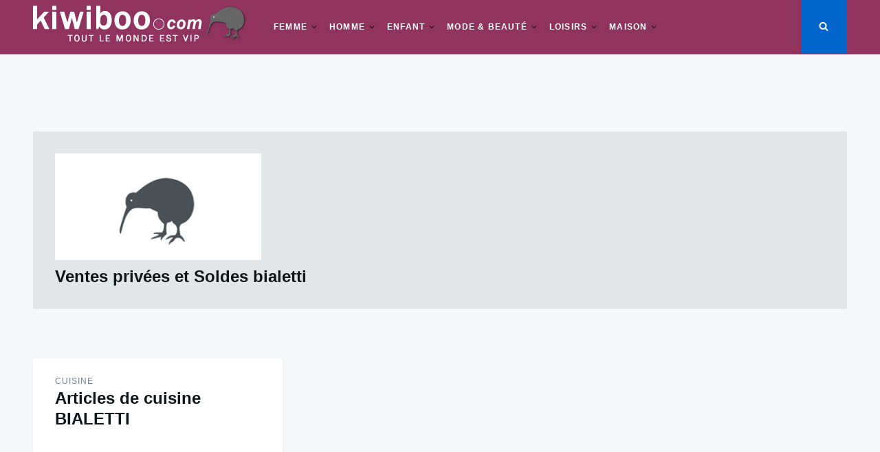

--- FILE ---
content_type: text/html; charset=UTF-8
request_url: https://www.kiwiboo.com/vente-privee/bialetti/
body_size: 16864
content:
<!doctype html>
<html class="no-js" lang="fr-FR">
<head>
	<meta charset="UTF-8">
	<meta name="viewport" content="width=device-width, initial-scale=1">
	<link rel="profile" href="http://gmpg.org/xfn/11">

	<meta name='robots' content='index, follow, max-image-preview:large, max-snippet:-1, max-video-preview:-1' />

	<!-- This site is optimized with the Yoast SEO plugin v26.5 - https://yoast.com/wordpress/plugins/seo/ -->
	<title>Vente privée bialetti et Soldes bialetti en 2026</title>
	<meta name="description" content="Les ventes privées bialetti du jour mais aussi les soldes sur les produits bialetti pas chers : Profitez de remises de -50% à -80% sur une sélection bialetti en promotion . Les soldes bialetti 2026 et toute l&#039;année les ventes promotionnelles chez nos partenaires et destockages en janvier 2026" />
	<link rel="canonical" href="https://www.kiwiboo.com/vente-privee/bialetti/" />
	<meta property="og:locale" content="fr_FR" />
	<meta property="og:type" content="article" />
	<meta property="og:title" content="Vente privée bialetti et Soldes bialetti en 2026" />
	<meta property="og:description" content="Les ventes privées bialetti du jour mais aussi les soldes sur les produits bialetti pas chers : Profitez de remises de -50% à -80% sur une sélection bialetti en promotion . Les soldes bialetti 2026 et toute l&#039;année les ventes promotionnelles chez nos partenaires et destockages en janvier 2026" />
	<meta property="og:url" content="https://www.kiwiboo.com/vente-privee/bialetti/" />
	<meta property="og:site_name" content="Kiwiboo: le portail des ventes privées et des Soldes" />
	<meta property="og:image" content="https://www.kiwiboo.com/wp-content/uploads/2030/02/kiwiboo-ventes.jpg" />
	<meta property="og:image:width" content="500" />
	<meta property="og:image:height" content="500" />
	<meta property="og:image:type" content="image/jpeg" />
	<meta name="twitter:card" content="summary_large_image" />
	<meta name="twitter:site" content="@kiwibooshopping" />
	<script type="application/ld+json" class="yoast-schema-graph">{"@context":"https://schema.org","@graph":[{"@type":"CollectionPage","@id":"https://www.kiwiboo.com/vente-privee/bialetti/","url":"https://www.kiwiboo.com/vente-privee/bialetti/","name":"Vente privée bialetti et Soldes bialetti en 2026","isPartOf":{"@id":"https://www.kiwiboo.com/#website"},"primaryImageOfPage":{"@id":"https://www.kiwiboo.com/vente-privee/bialetti/#primaryimage"},"image":{"@id":"https://www.kiwiboo.com/vente-privee/bialetti/#primaryimage"},"thumbnailUrl":"https://www.kiwiboo.com/wp-content/uploads/2017/05/venteprivee-bialetti.jpg","description":"Les ventes privées bialetti du jour mais aussi les soldes sur les produits bialetti pas chers : Profitez de remises de -50% à -80% sur une sélection bialetti en promotion . Les soldes bialetti 2026 et toute l'année les ventes promotionnelles chez nos partenaires et destockages en janvier 2026","breadcrumb":{"@id":"https://www.kiwiboo.com/vente-privee/bialetti/#breadcrumb"},"inLanguage":"fr-FR"},{"@type":"ImageObject","inLanguage":"fr-FR","@id":"https://www.kiwiboo.com/vente-privee/bialetti/#primaryimage","url":"https://www.kiwiboo.com/wp-content/uploads/2017/05/venteprivee-bialetti.jpg","contentUrl":"https://www.kiwiboo.com/wp-content/uploads/2017/05/venteprivee-bialetti.jpg","width":592,"height":281},{"@type":"BreadcrumbList","@id":"https://www.kiwiboo.com/vente-privee/bialetti/#breadcrumb","itemListElement":[{"@type":"ListItem","position":1,"name":"Accueil","item":"https://www.kiwiboo.com/"},{"@type":"ListItem","position":2,"name":"bialetti"}]},{"@type":"WebSite","@id":"https://www.kiwiboo.com/#website","url":"https://www.kiwiboo.com/","name":"Kiwiboo: le portail des ventes privées et des Soldes","description":"Ventes privées, soldes et destockage","publisher":{"@id":"https://www.kiwiboo.com/#organization"},"potentialAction":[{"@type":"SearchAction","target":{"@type":"EntryPoint","urlTemplate":"https://www.kiwiboo.com/?s={search_term_string}"},"query-input":{"@type":"PropertyValueSpecification","valueRequired":true,"valueName":"search_term_string"}}],"inLanguage":"fr-FR"},{"@type":"Organization","@id":"https://www.kiwiboo.com/#organization","name":"Kiwiboo","url":"https://www.kiwiboo.com/","logo":{"@type":"ImageObject","inLanguage":"fr-FR","@id":"https://www.kiwiboo.com/#/schema/logo/image/","url":"https://www.kiwiboo.com/wp-content/uploads/2030/02/kiwiboo-ventes.jpg","contentUrl":"https://www.kiwiboo.com/wp-content/uploads/2030/02/kiwiboo-ventes.jpg","width":500,"height":500,"caption":"Kiwiboo"},"image":{"@id":"https://www.kiwiboo.com/#/schema/logo/image/"},"sameAs":["https://www.facebook.com/vente.privee.soldes.kiwiboo","https://x.com/kiwibooshopping","https://www.instagram.com/kiwibooshopping","https://www.pinterest.com/soldes/"]}]}</script>
	<!-- / Yoast SEO plugin. -->


<link rel='dns-prefetch' href='//secure.gravatar.com' />
<link rel='dns-prefetch' href='//www.googletagmanager.com' />
<link rel='dns-prefetch' href='//stats.wp.com' />
<link rel='dns-prefetch' href='//v0.wordpress.com' />
<link rel='dns-prefetch' href='//pagead2.googlesyndication.com' />
<link rel="alternate" type="application/rss+xml" title="Kiwiboo: le portail des ventes privées et des Soldes &raquo; Flux" href="https://www.kiwiboo.com/feed/" />
<link rel="alternate" type="application/rss+xml" title="Kiwiboo: le portail des ventes privées et des Soldes &raquo; Flux de l’étiquette bialetti" href="https://www.kiwiboo.com/vente-privee/bialetti/feed/" />
<style id='wp-img-auto-sizes-contain-inline-css' type='text/css'>
img:is([sizes=auto i],[sizes^="auto," i]){contain-intrinsic-size:3000px 1500px}
/*# sourceURL=wp-img-auto-sizes-contain-inline-css */
</style>
<style id='wp-emoji-styles-inline-css' type='text/css'>

	img.wp-smiley, img.emoji {
		display: inline !important;
		border: none !important;
		box-shadow: none !important;
		height: 1em !important;
		width: 1em !important;
		margin: 0 0.07em !important;
		vertical-align: -0.1em !important;
		background: none !important;
		padding: 0 !important;
	}
/*# sourceURL=wp-emoji-styles-inline-css */
</style>
<style id='wp-block-library-inline-css' type='text/css'>
:root{--wp-block-synced-color:#7a00df;--wp-block-synced-color--rgb:122,0,223;--wp-bound-block-color:var(--wp-block-synced-color);--wp-editor-canvas-background:#ddd;--wp-admin-theme-color:#007cba;--wp-admin-theme-color--rgb:0,124,186;--wp-admin-theme-color-darker-10:#006ba1;--wp-admin-theme-color-darker-10--rgb:0,107,160.5;--wp-admin-theme-color-darker-20:#005a87;--wp-admin-theme-color-darker-20--rgb:0,90,135;--wp-admin-border-width-focus:2px}@media (min-resolution:192dpi){:root{--wp-admin-border-width-focus:1.5px}}.wp-element-button{cursor:pointer}:root .has-very-light-gray-background-color{background-color:#eee}:root .has-very-dark-gray-background-color{background-color:#313131}:root .has-very-light-gray-color{color:#eee}:root .has-very-dark-gray-color{color:#313131}:root .has-vivid-green-cyan-to-vivid-cyan-blue-gradient-background{background:linear-gradient(135deg,#00d084,#0693e3)}:root .has-purple-crush-gradient-background{background:linear-gradient(135deg,#34e2e4,#4721fb 50%,#ab1dfe)}:root .has-hazy-dawn-gradient-background{background:linear-gradient(135deg,#faaca8,#dad0ec)}:root .has-subdued-olive-gradient-background{background:linear-gradient(135deg,#fafae1,#67a671)}:root .has-atomic-cream-gradient-background{background:linear-gradient(135deg,#fdd79a,#004a59)}:root .has-nightshade-gradient-background{background:linear-gradient(135deg,#330968,#31cdcf)}:root .has-midnight-gradient-background{background:linear-gradient(135deg,#020381,#2874fc)}:root{--wp--preset--font-size--normal:16px;--wp--preset--font-size--huge:42px}.has-regular-font-size{font-size:1em}.has-larger-font-size{font-size:2.625em}.has-normal-font-size{font-size:var(--wp--preset--font-size--normal)}.has-huge-font-size{font-size:var(--wp--preset--font-size--huge)}.has-text-align-center{text-align:center}.has-text-align-left{text-align:left}.has-text-align-right{text-align:right}.has-fit-text{white-space:nowrap!important}#end-resizable-editor-section{display:none}.aligncenter{clear:both}.items-justified-left{justify-content:flex-start}.items-justified-center{justify-content:center}.items-justified-right{justify-content:flex-end}.items-justified-space-between{justify-content:space-between}.screen-reader-text{border:0;clip-path:inset(50%);height:1px;margin:-1px;overflow:hidden;padding:0;position:absolute;width:1px;word-wrap:normal!important}.screen-reader-text:focus{background-color:#ddd;clip-path:none;color:#444;display:block;font-size:1em;height:auto;left:5px;line-height:normal;padding:15px 23px 14px;text-decoration:none;top:5px;width:auto;z-index:100000}html :where(.has-border-color){border-style:solid}html :where([style*=border-top-color]){border-top-style:solid}html :where([style*=border-right-color]){border-right-style:solid}html :where([style*=border-bottom-color]){border-bottom-style:solid}html :where([style*=border-left-color]){border-left-style:solid}html :where([style*=border-width]){border-style:solid}html :where([style*=border-top-width]){border-top-style:solid}html :where([style*=border-right-width]){border-right-style:solid}html :where([style*=border-bottom-width]){border-bottom-style:solid}html :where([style*=border-left-width]){border-left-style:solid}html :where(img[class*=wp-image-]){height:auto;max-width:100%}:where(figure){margin:0 0 1em}html :where(.is-position-sticky){--wp-admin--admin-bar--position-offset:var(--wp-admin--admin-bar--height,0px)}@media screen and (max-width:600px){html :where(.is-position-sticky){--wp-admin--admin-bar--position-offset:0px}}

/*# sourceURL=wp-block-library-inline-css */
</style><style id='global-styles-inline-css' type='text/css'>
:root{--wp--preset--aspect-ratio--square: 1;--wp--preset--aspect-ratio--4-3: 4/3;--wp--preset--aspect-ratio--3-4: 3/4;--wp--preset--aspect-ratio--3-2: 3/2;--wp--preset--aspect-ratio--2-3: 2/3;--wp--preset--aspect-ratio--16-9: 16/9;--wp--preset--aspect-ratio--9-16: 9/16;--wp--preset--color--black: #000000;--wp--preset--color--cyan-bluish-gray: #abb8c3;--wp--preset--color--white: #ffffff;--wp--preset--color--pale-pink: #f78da7;--wp--preset--color--vivid-red: #cf2e2e;--wp--preset--color--luminous-vivid-orange: #ff6900;--wp--preset--color--luminous-vivid-amber: #fcb900;--wp--preset--color--light-green-cyan: #7bdcb5;--wp--preset--color--vivid-green-cyan: #00d084;--wp--preset--color--pale-cyan-blue: #8ed1fc;--wp--preset--color--vivid-cyan-blue: #0693e3;--wp--preset--color--vivid-purple: #9b51e0;--wp--preset--gradient--vivid-cyan-blue-to-vivid-purple: linear-gradient(135deg,rgb(6,147,227) 0%,rgb(155,81,224) 100%);--wp--preset--gradient--light-green-cyan-to-vivid-green-cyan: linear-gradient(135deg,rgb(122,220,180) 0%,rgb(0,208,130) 100%);--wp--preset--gradient--luminous-vivid-amber-to-luminous-vivid-orange: linear-gradient(135deg,rgb(252,185,0) 0%,rgb(255,105,0) 100%);--wp--preset--gradient--luminous-vivid-orange-to-vivid-red: linear-gradient(135deg,rgb(255,105,0) 0%,rgb(207,46,46) 100%);--wp--preset--gradient--very-light-gray-to-cyan-bluish-gray: linear-gradient(135deg,rgb(238,238,238) 0%,rgb(169,184,195) 100%);--wp--preset--gradient--cool-to-warm-spectrum: linear-gradient(135deg,rgb(74,234,220) 0%,rgb(151,120,209) 20%,rgb(207,42,186) 40%,rgb(238,44,130) 60%,rgb(251,105,98) 80%,rgb(254,248,76) 100%);--wp--preset--gradient--blush-light-purple: linear-gradient(135deg,rgb(255,206,236) 0%,rgb(152,150,240) 100%);--wp--preset--gradient--blush-bordeaux: linear-gradient(135deg,rgb(254,205,165) 0%,rgb(254,45,45) 50%,rgb(107,0,62) 100%);--wp--preset--gradient--luminous-dusk: linear-gradient(135deg,rgb(255,203,112) 0%,rgb(199,81,192) 50%,rgb(65,88,208) 100%);--wp--preset--gradient--pale-ocean: linear-gradient(135deg,rgb(255,245,203) 0%,rgb(182,227,212) 50%,rgb(51,167,181) 100%);--wp--preset--gradient--electric-grass: linear-gradient(135deg,rgb(202,248,128) 0%,rgb(113,206,126) 100%);--wp--preset--gradient--midnight: linear-gradient(135deg,rgb(2,3,129) 0%,rgb(40,116,252) 100%);--wp--preset--font-size--small: 13px;--wp--preset--font-size--medium: 20px;--wp--preset--font-size--large: 36px;--wp--preset--font-size--x-large: 42px;--wp--preset--spacing--20: 0.44rem;--wp--preset--spacing--30: 0.67rem;--wp--preset--spacing--40: 1rem;--wp--preset--spacing--50: 1.5rem;--wp--preset--spacing--60: 2.25rem;--wp--preset--spacing--70: 3.38rem;--wp--preset--spacing--80: 5.06rem;--wp--preset--shadow--natural: 6px 6px 9px rgba(0, 0, 0, 0.2);--wp--preset--shadow--deep: 12px 12px 50px rgba(0, 0, 0, 0.4);--wp--preset--shadow--sharp: 6px 6px 0px rgba(0, 0, 0, 0.2);--wp--preset--shadow--outlined: 6px 6px 0px -3px rgb(255, 255, 255), 6px 6px rgb(0, 0, 0);--wp--preset--shadow--crisp: 6px 6px 0px rgb(0, 0, 0);}:where(.is-layout-flex){gap: 0.5em;}:where(.is-layout-grid){gap: 0.5em;}body .is-layout-flex{display: flex;}.is-layout-flex{flex-wrap: wrap;align-items: center;}.is-layout-flex > :is(*, div){margin: 0;}body .is-layout-grid{display: grid;}.is-layout-grid > :is(*, div){margin: 0;}:where(.wp-block-columns.is-layout-flex){gap: 2em;}:where(.wp-block-columns.is-layout-grid){gap: 2em;}:where(.wp-block-post-template.is-layout-flex){gap: 1.25em;}:where(.wp-block-post-template.is-layout-grid){gap: 1.25em;}.has-black-color{color: var(--wp--preset--color--black) !important;}.has-cyan-bluish-gray-color{color: var(--wp--preset--color--cyan-bluish-gray) !important;}.has-white-color{color: var(--wp--preset--color--white) !important;}.has-pale-pink-color{color: var(--wp--preset--color--pale-pink) !important;}.has-vivid-red-color{color: var(--wp--preset--color--vivid-red) !important;}.has-luminous-vivid-orange-color{color: var(--wp--preset--color--luminous-vivid-orange) !important;}.has-luminous-vivid-amber-color{color: var(--wp--preset--color--luminous-vivid-amber) !important;}.has-light-green-cyan-color{color: var(--wp--preset--color--light-green-cyan) !important;}.has-vivid-green-cyan-color{color: var(--wp--preset--color--vivid-green-cyan) !important;}.has-pale-cyan-blue-color{color: var(--wp--preset--color--pale-cyan-blue) !important;}.has-vivid-cyan-blue-color{color: var(--wp--preset--color--vivid-cyan-blue) !important;}.has-vivid-purple-color{color: var(--wp--preset--color--vivid-purple) !important;}.has-black-background-color{background-color: var(--wp--preset--color--black) !important;}.has-cyan-bluish-gray-background-color{background-color: var(--wp--preset--color--cyan-bluish-gray) !important;}.has-white-background-color{background-color: var(--wp--preset--color--white) !important;}.has-pale-pink-background-color{background-color: var(--wp--preset--color--pale-pink) !important;}.has-vivid-red-background-color{background-color: var(--wp--preset--color--vivid-red) !important;}.has-luminous-vivid-orange-background-color{background-color: var(--wp--preset--color--luminous-vivid-orange) !important;}.has-luminous-vivid-amber-background-color{background-color: var(--wp--preset--color--luminous-vivid-amber) !important;}.has-light-green-cyan-background-color{background-color: var(--wp--preset--color--light-green-cyan) !important;}.has-vivid-green-cyan-background-color{background-color: var(--wp--preset--color--vivid-green-cyan) !important;}.has-pale-cyan-blue-background-color{background-color: var(--wp--preset--color--pale-cyan-blue) !important;}.has-vivid-cyan-blue-background-color{background-color: var(--wp--preset--color--vivid-cyan-blue) !important;}.has-vivid-purple-background-color{background-color: var(--wp--preset--color--vivid-purple) !important;}.has-black-border-color{border-color: var(--wp--preset--color--black) !important;}.has-cyan-bluish-gray-border-color{border-color: var(--wp--preset--color--cyan-bluish-gray) !important;}.has-white-border-color{border-color: var(--wp--preset--color--white) !important;}.has-pale-pink-border-color{border-color: var(--wp--preset--color--pale-pink) !important;}.has-vivid-red-border-color{border-color: var(--wp--preset--color--vivid-red) !important;}.has-luminous-vivid-orange-border-color{border-color: var(--wp--preset--color--luminous-vivid-orange) !important;}.has-luminous-vivid-amber-border-color{border-color: var(--wp--preset--color--luminous-vivid-amber) !important;}.has-light-green-cyan-border-color{border-color: var(--wp--preset--color--light-green-cyan) !important;}.has-vivid-green-cyan-border-color{border-color: var(--wp--preset--color--vivid-green-cyan) !important;}.has-pale-cyan-blue-border-color{border-color: var(--wp--preset--color--pale-cyan-blue) !important;}.has-vivid-cyan-blue-border-color{border-color: var(--wp--preset--color--vivid-cyan-blue) !important;}.has-vivid-purple-border-color{border-color: var(--wp--preset--color--vivid-purple) !important;}.has-vivid-cyan-blue-to-vivid-purple-gradient-background{background: var(--wp--preset--gradient--vivid-cyan-blue-to-vivid-purple) !important;}.has-light-green-cyan-to-vivid-green-cyan-gradient-background{background: var(--wp--preset--gradient--light-green-cyan-to-vivid-green-cyan) !important;}.has-luminous-vivid-amber-to-luminous-vivid-orange-gradient-background{background: var(--wp--preset--gradient--luminous-vivid-amber-to-luminous-vivid-orange) !important;}.has-luminous-vivid-orange-to-vivid-red-gradient-background{background: var(--wp--preset--gradient--luminous-vivid-orange-to-vivid-red) !important;}.has-very-light-gray-to-cyan-bluish-gray-gradient-background{background: var(--wp--preset--gradient--very-light-gray-to-cyan-bluish-gray) !important;}.has-cool-to-warm-spectrum-gradient-background{background: var(--wp--preset--gradient--cool-to-warm-spectrum) !important;}.has-blush-light-purple-gradient-background{background: var(--wp--preset--gradient--blush-light-purple) !important;}.has-blush-bordeaux-gradient-background{background: var(--wp--preset--gradient--blush-bordeaux) !important;}.has-luminous-dusk-gradient-background{background: var(--wp--preset--gradient--luminous-dusk) !important;}.has-pale-ocean-gradient-background{background: var(--wp--preset--gradient--pale-ocean) !important;}.has-electric-grass-gradient-background{background: var(--wp--preset--gradient--electric-grass) !important;}.has-midnight-gradient-background{background: var(--wp--preset--gradient--midnight) !important;}.has-small-font-size{font-size: var(--wp--preset--font-size--small) !important;}.has-medium-font-size{font-size: var(--wp--preset--font-size--medium) !important;}.has-large-font-size{font-size: var(--wp--preset--font-size--large) !important;}.has-x-large-font-size{font-size: var(--wp--preset--font-size--x-large) !important;}
/*# sourceURL=global-styles-inline-css */
</style>

<style id='classic-theme-styles-inline-css' type='text/css'>
/*! This file is auto-generated */
.wp-block-button__link{color:#fff;background-color:#32373c;border-radius:9999px;box-shadow:none;text-decoration:none;padding:calc(.667em + 2px) calc(1.333em + 2px);font-size:1.125em}.wp-block-file__button{background:#32373c;color:#fff;text-decoration:none}
/*# sourceURL=/wp-includes/css/classic-themes.min.css */
</style>
<link rel='stylesheet' id='taxonomy-image-plugin-public-css' href='https://www.kiwiboo.com/wp-content/plugins/taxonomy-images/css/style.css?ver=0.9.6' type='text/css' media='screen' />
<link rel='stylesheet' id='justread-style-css' href='https://www.kiwiboo.com/wp-content/themes/justread/style.css?ver=1.0.0' type='text/css' media='all' />
<style id='justread-style-inline-css' type='text/css'>
.posted-on, .byline, .comments-link { clip: rect(1px, 1px, 1px, 1px); height: 1px; position: absolute; overflow: hidden; width: 1px; }
/*# sourceURL=justread-style-inline-css */
</style>
<link rel='stylesheet' id='taxopress-frontend-css-css' href='https://www.kiwiboo.com/wp-content/plugins/simple-tags/assets/frontend/css/frontend.css?ver=3.41.0' type='text/css' media='all' />
<link rel='stylesheet' id='cp-animate-rotate-css' href='https://www.kiwiboo.com/wp-content/plugins/convertplug/modules/assets/css/minified-animation/rotate.min.css?ver=3.5.25' type='text/css' media='all' />
<link rel='stylesheet' id='cp-animate-bounce-css' href='https://www.kiwiboo.com/wp-content/plugins/convertplug/modules/assets/css/minified-animation/bounce.min.css?ver=3.5.25' type='text/css' media='all' />
<link rel='stylesheet' id='convert-plus-module-main-style-css' href='https://www.kiwiboo.com/wp-content/plugins/convertplug/modules/assets/css/cp-module-main.css?ver=3.5.25' type='text/css' media='all' />
<link rel='stylesheet' id='convert-plus-modal-style-css' href='https://www.kiwiboo.com/wp-content/plugins/convertplug/modules/modal/assets/css/modal.min.css?ver=3.5.25' type='text/css' media='all' />
<style id='rocket-lazyload-inline-css' type='text/css'>
.rll-youtube-player{position:relative;padding-bottom:56.23%;height:0;overflow:hidden;max-width:100%;}.rll-youtube-player:focus-within{outline: 2px solid currentColor;outline-offset: 5px;}.rll-youtube-player iframe{position:absolute;top:0;left:0;width:100%;height:100%;z-index:100;background:0 0}.rll-youtube-player img{bottom:0;display:block;left:0;margin:auto;max-width:100%;width:100%;position:absolute;right:0;top:0;border:none;height:auto;-webkit-transition:.4s all;-moz-transition:.4s all;transition:.4s all}.rll-youtube-player img:hover{-webkit-filter:brightness(75%)}.rll-youtube-player .play{height:100%;width:100%;left:0;top:0;position:absolute;background:url(https://www.kiwiboo.com/wp-content/plugins/rocket-lazy-load/assets/img/youtube.png) no-repeat center;background-color: transparent !important;cursor:pointer;border:none;}
/*# sourceURL=rocket-lazyload-inline-css */
</style>
<script type="text/javascript" src="https://www.kiwiboo.com/wp-includes/js/jquery/jquery.min.js?ver=3.7.1" id="jquery-core-js"></script>
<script type="text/javascript" src="https://www.kiwiboo.com/wp-includes/js/jquery/jquery-migrate.min.js?ver=3.4.1" id="jquery-migrate-js"></script>
<script type="text/javascript" src="https://www.kiwiboo.com/wp-content/plugins/simple-tags/assets/frontend/js/frontend.js?ver=3.41.0" id="taxopress-frontend-js-js"></script>

<!-- Extrait de code de la balise Google (gtag.js) ajouté par Site Kit -->
<!-- Extrait Google Analytics ajouté par Site Kit -->
<script type="text/javascript" src="https://www.googletagmanager.com/gtag/js?id=GT-KVHBHVF" id="google_gtagjs-js" async></script>
<script type="text/javascript" id="google_gtagjs-js-after">
/* <![CDATA[ */
window.dataLayer = window.dataLayer || [];function gtag(){dataLayer.push(arguments);}
gtag("set","linker",{"domains":["www.kiwiboo.com"]});
gtag("js", new Date());
gtag("set", "developer_id.dZTNiMT", true);
gtag("config", "GT-KVHBHVF");
//# sourceURL=google_gtagjs-js-after
/* ]]> */
</script>
<link rel="https://api.w.org/" href="https://www.kiwiboo.com/wp-json/" /><link rel="alternate" title="JSON" type="application/json" href="https://www.kiwiboo.com/wp-json/wp/v2/tags/2663" /><link rel="EditURI" type="application/rsd+xml" title="RSD" href="https://www.kiwiboo.com/xmlrpc.php?rsd" />
<meta name="generator" content="Site Kit by Google 1.167.0" />	<style>img#wpstats{display:none}</style>
		
<!-- Balises Meta Google AdSense ajoutées par Site Kit -->
<meta name="google-adsense-platform-account" content="ca-host-pub-2644536267352236">
<meta name="google-adsense-platform-domain" content="sitekit.withgoogle.com">
<!-- Fin des balises Meta End Google AdSense ajoutées par Site Kit -->
<style type="text/css">a.st_tag, a.internal_tag, .st_tag, .internal_tag { text-decoration: underline !important; }</style>		<style type="text/css">
					.site-title,
			.site-description {
				position: absolute;
				clip: rect(1px, 1px, 1px, 1px);
			}
					</style>
		
<!-- Extrait Google AdSense ajouté par Site Kit -->
<script type="text/javascript" async="async" src="https://pagead2.googlesyndication.com/pagead/js/adsbygoogle.js?client=ca-pub-8271918330974856&amp;host=ca-host-pub-2644536267352236" crossorigin="anonymous"></script>

<!-- End Google AdSense snippet added by Site Kit -->
<link rel="icon" href="https://www.kiwiboo.com/wp-content/uploads/2030/02/cropped-kiwibooldefault-150x150.jpg" sizes="32x32" />
<link rel="icon" href="https://www.kiwiboo.com/wp-content/uploads/2030/02/cropped-kiwibooldefault-400x400.jpg" sizes="192x192" />
<link rel="apple-touch-icon" href="https://www.kiwiboo.com/wp-content/uploads/2030/02/cropped-kiwibooldefault-400x400.jpg" />
<meta name="msapplication-TileImage" content="https://www.kiwiboo.com/wp-content/uploads/2030/02/cropped-kiwibooldefault-400x400.jpg" />
		<style type="text/css" id="wp-custom-css">
			/* === HEADER PRINCIPAL === */
.site-header {
    background-color: #90335f; /* fond prune */
    color: #ffffff; /* texte blanc */
}

/* Titre et liens du menu principal */
.site-header .main-navigation a {
    color: #ffffff !important;
}

/* Hover du menu principal */
.site-header .main-navigation a:hover {
    color: #ffffff !important;
    background-color: #a64673; /* légèrement plus clair au survol */
}

/* === SOUS-MENUS === */
.main-navigation ul ul {
    background-color: #90335f; /* fond prune */
}

/* Liens du sous-menu */
.main-navigation ul ul li a {
    color: #ffffff !important;
}

/* Survol du sous-menu */
.main-navigation ul ul li a:hover {
    background-color: #a64673; /* prune plus clair au survol */
    color: #ffffff !important;
}

/* Fond du menu mobile déroulé */
#site-navigation.toggled,
#site-navigation.toggled ul,
#site-navigation.toggled .menu {
    background-color: #90335f !important;
}

/* Liens du menu mobile : texte blanc */
#site-navigation.toggled .menu li a {
    color: #ffffff !important;
}

/* Survol du menu mobile */
#site-navigation.toggled .menu li a:hover {
    background-color: #aa4571 !important;
    color: #ffffff !important;
}

/* Bouton hamburger (3 barres) : fond violet + texte blanc */
.menu-toggle {
    background-color: #90335f !important;
    color: #ffffff !important;
    border: none;
}

/* Icône SVG (loupe, hamburger, etc.) en blanc */
.menu-toggle svg,
.menu-toggle .icon {
    fill: #ffffff !important;
    color: #ffffff !important;
}


/* Ajoute de l'espace intérieur au menu mobile */
#site-navigation.toggled .menu li a {
    padding-left: 20px !important;
    padding-right: 20px !important;
}

/* Optionnel : espace autour du contenu mobile général */
@media screen and (max-width: 768px) {
    .site-main,
    .content-area,
    .entry-content,
    .card__body {
        padding-left: 10px;
        padding-right: 10px;
    }

    /* Padding pour le header si besoin */
    .site-header {
        padding-left: 10px;
        padding-right: 10px;
    }
}

/* Réduction des marges du titre principal */
.entry-title {
	margin-top: 0
		em !important;
	margin-bottom: 0em !important;
}

/* Réduction de moitié des marges haut/bas pour le statut */
h4.statut {
	margin-top: 0em;
	margin-bottom: 0em;
}

/* Réduction de moitié des marges haut/bas pour le bloc de lien */
.go-link {
	margin-top: 0em;
	margin-bottom: 0em;
}

		</style>
		<noscript><style id="rocket-lazyload-nojs-css">.rll-youtube-player, [data-lazy-src]{display:none !important;}</style></noscript><link rel='stylesheet' id='so-css-justread-css' href='https://www.kiwiboo.com/wp-content/uploads/so-css/so-css-justread.css?ver=1753972171' type='text/css' media='all' />
<link rel='stylesheet' id='every_design-cp_id_8f533-css' href='https://www.kiwiboo.com/wp-content/plugins/convertplug/modules/modal/assets/demos/every_design/every_design.min.css?ver=3.5.25' type='text/css' media='all' />
</head>

<body class="archive tag tag-bialetti tag-2663 wp-custom-logo wp-theme-justread hfeed date-hidden author-hidden comment-hidden">
<div id="page" class="site">
	<a class="skip-link screen-reader-text" href="#content">Skip to content</a>

	<div class="form-wrapper" id="form-wrapper">
		<button
			class="search-close" id="search-close"
					>&times;</button>
		<form role="search" method="get" class="search-form" action="https://www.kiwiboo.com/">
	<label>
		<span class="screen-reader-text">Search for:</span>
		<input class="search-field" placeholder="Search &hellip;" value="" name="s" type="search">
	</label>
</form>
	</div>

	<header id="masthead" class="site-header">
		<div class="navbar">
			<div class="site-branding">
				<a href="https://www.kiwiboo.com/" class="custom-logo-link" rel="home"><picture class="custom-logo" decoding="async" data-attachment-id="441840" data-permalink="https://www.kiwiboo.com/?attachment_id=441840" data-orig-file="https://www.kiwiboo.com/wp-content/uploads/2050/07/cropped-log-trans-blanc.png" data-orig-size="310,53" data-comments-opened="0" data-image-meta="{&quot;aperture&quot;:&quot;0&quot;,&quot;credit&quot;:&quot;&quot;,&quot;camera&quot;:&quot;&quot;,&quot;caption&quot;:&quot;&quot;,&quot;created_timestamp&quot;:&quot;0&quot;,&quot;copyright&quot;:&quot;&quot;,&quot;focal_length&quot;:&quot;0&quot;,&quot;iso&quot;:&quot;0&quot;,&quot;shutter_speed&quot;:&quot;0&quot;,&quot;title&quot;:&quot;&quot;,&quot;orientation&quot;:&quot;0&quot;}" data-image-title="Log trans blanc" data-image-description="&lt;p&gt;Log trans blanc&lt;/p&gt;" data-image-caption="" data-medium-file="https://www.kiwiboo.com/wp-content/uploads/2050/07/cropped-log-trans-blanc.png" data-large-file="https://www.kiwiboo.com/wp-content/uploads/2050/07/cropped-log-trans-blanc.png">
<source type="image/webp" srcset="https://www.kiwiboo.com/wp-content/uploads/2050/07/cropped-log-trans-blanc.png.webp"/>
<img width="310" height="53" src="data:image/svg+xml,%3Csvg%20xmlns='http://www.w3.org/2000/svg'%20viewBox='0%200%20310%2053'%3E%3C/svg%3E" alt="Log trans blanc" decoding="async" data-attachment-id="441840" data-permalink="https://www.kiwiboo.com/?attachment_id=441840" data-orig-file="https://www.kiwiboo.com/wp-content/uploads/2050/07/cropped-log-trans-blanc.png" data-orig-size="310,53" data-comments-opened="0" data-image-meta="{&quot;aperture&quot;:&quot;0&quot;,&quot;credit&quot;:&quot;&quot;,&quot;camera&quot;:&quot;&quot;,&quot;caption&quot;:&quot;&quot;,&quot;created_timestamp&quot;:&quot;0&quot;,&quot;copyright&quot;:&quot;&quot;,&quot;focal_length&quot;:&quot;0&quot;,&quot;iso&quot;:&quot;0&quot;,&quot;shutter_speed&quot;:&quot;0&quot;,&quot;title&quot;:&quot;&quot;,&quot;orientation&quot;:&quot;0&quot;}" data-image-title="Log trans blanc" data-image-description="&lt;p&gt;Log trans blanc&lt;/p&gt;" data-image-caption="" data-medium-file="https://www.kiwiboo.com/wp-content/uploads/2050/07/cropped-log-trans-blanc.png" data-large-file="https://www.kiwiboo.com/wp-content/uploads/2050/07/cropped-log-trans-blanc.png" data-lazy-src="https://www.kiwiboo.com/wp-content/uploads/2050/07/cropped-log-trans-blanc.png"/><noscript><img width="310" height="53" src="https://www.kiwiboo.com/wp-content/uploads/2050/07/cropped-log-trans-blanc.png" alt="Log trans blanc" decoding="async" data-attachment-id="441840" data-permalink="https://www.kiwiboo.com/?attachment_id=441840" data-orig-file="https://www.kiwiboo.com/wp-content/uploads/2050/07/cropped-log-trans-blanc.png" data-orig-size="310,53" data-comments-opened="0" data-image-meta="{&quot;aperture&quot;:&quot;0&quot;,&quot;credit&quot;:&quot;&quot;,&quot;camera&quot;:&quot;&quot;,&quot;caption&quot;:&quot;&quot;,&quot;created_timestamp&quot;:&quot;0&quot;,&quot;copyright&quot;:&quot;&quot;,&quot;focal_length&quot;:&quot;0&quot;,&quot;iso&quot;:&quot;0&quot;,&quot;shutter_speed&quot;:&quot;0&quot;,&quot;title&quot;:&quot;&quot;,&quot;orientation&quot;:&quot;0&quot;}" data-image-title="Log trans blanc" data-image-description="&lt;p&gt;Log trans blanc&lt;/p&gt;" data-image-caption="" data-medium-file="https://www.kiwiboo.com/wp-content/uploads/2050/07/cropped-log-trans-blanc.png" data-large-file="https://www.kiwiboo.com/wp-content/uploads/2050/07/cropped-log-trans-blanc.png"/></noscript>
</picture>
</a>					<p class="site-title"><a href="https://www.kiwiboo.com/" rel="home">Kiwiboo: le portail des ventes privées et des Soldes</a></p>
										<p class="site-description">Ventes privées, soldes et destockage</p>
							</div><!-- .site-branding -->

			<nav id="site-navigation" class="main-navigation">
				<ul id="primary-menu" class="menu"><li id="menu-item-144159" class="color-1 menu-item menu-item-type-taxonomy menu-item-object-category menu-item-has-children menu-item-144159"><a href="https://www.kiwiboo.com/category/ventes-privees-promotions-femme/">Femme</a>
<ul class="sub-menu">
	<li id="menu-item-250728" class="menu-item menu-item-type-taxonomy menu-item-object-category menu-item-250728"><a href="https://www.kiwiboo.com/category/ventes-privees-promotions-femme/vetements-femme/">Vêtements femme</a></li>
	<li id="menu-item-250726" class="menu-item menu-item-type-taxonomy menu-item-object-category menu-item-250726"><a href="https://www.kiwiboo.com/category/ventes-privees-promotions-femme/chaussures-femmes/">Chaussures femmes</a></li>
	<li id="menu-item-144761" class="menu-item menu-item-type-taxonomy menu-item-object-category menu-item-144761"><a href="https://www.kiwiboo.com/category/ventes-privees-promotions-femme/">Toutes les ventes femme</a></li>
</ul>
</li>
<li id="menu-item-144161" class="color-2 menu-item menu-item-type-taxonomy menu-item-object-category menu-item-has-children menu-item-144161"><a href="https://www.kiwiboo.com/category/ventes-privees-promotions-mode-homme/">Homme</a>
<ul class="sub-menu">
	<li id="menu-item-250729" class="menu-item menu-item-type-taxonomy menu-item-object-category menu-item-250729"><a href="https://www.kiwiboo.com/category/ventes-privees-promotions-mode-homme/vetements-homme/">Vêtements Homme</a></li>
	<li id="menu-item-250727" class="menu-item menu-item-type-taxonomy menu-item-object-category menu-item-250727"><a href="https://www.kiwiboo.com/category/ventes-privees-promotions-mode-homme/chaussures-homme/">Chaussures homme</a></li>
	<li id="menu-item-144762" class="menu-item menu-item-type-taxonomy menu-item-object-category menu-item-144762"><a href="https://www.kiwiboo.com/category/ventes-privees-promotions-mode-homme/">Toutes les ventes homme</a></li>
</ul>
</li>
<li id="menu-item-144158" class="color-3 menu-item menu-item-type-taxonomy menu-item-object-category menu-item-has-children menu-item-144158"><a href="https://www.kiwiboo.com/category/ventes-privees-promotions-enfant/">Enfant</a>
<ul class="sub-menu">
	<li id="menu-item-250711" class="menu-item menu-item-type-taxonomy menu-item-object-category menu-item-250711"><a href="https://www.kiwiboo.com/category/ventes-privees-promotions-enfant/vetements-enfants/">Vêtements enfants</a></li>
	<li id="menu-item-250710" class="menu-item menu-item-type-taxonomy menu-item-object-category menu-item-250710"><a href="https://www.kiwiboo.com/category/ventes-privees-promotions-enfant/chaussures-enfant/">Chaussures enfant</a></li>
	<li id="menu-item-144320" class="menu-item menu-item-type-taxonomy menu-item-object-category menu-item-144320"><a href="https://www.kiwiboo.com/category/vente-privee-jouets/">Jeux et jouets</a></li>
	<li id="menu-item-144763" class="menu-item menu-item-type-taxonomy menu-item-object-category menu-item-144763"><a href="https://www.kiwiboo.com/category/ventes-privees-promotions-enfant/">Toutes les ventes enfant</a></li>
</ul>
</li>
<li id="menu-item-144284" class="color-4 menu-item menu-item-type-custom menu-item-object-custom menu-item-has-children menu-item-144284"><a>Mode &#038; beauté</a>
<ul class="sub-menu">
	<li id="menu-item-144291" class="menu-item menu-item-type-taxonomy menu-item-object-category menu-item-144291"><a href="https://www.kiwiboo.com/category/ventes-privees-mode/vente-privee-vetements/">Vêtements</a></li>
	<li id="menu-item-144288" class="menu-item menu-item-type-taxonomy menu-item-object-category menu-item-144288"><a href="https://www.kiwiboo.com/category/ventes-privees-mode/vente-privee-chaussures/">Chaussures</a></li>
	<li id="menu-item-144290" class="menu-item menu-item-type-taxonomy menu-item-object-category menu-item-144290"><a href="https://www.kiwiboo.com/category/ventes-privees-mode/vente-privee-lingerie/">Lingerie</a></li>
	<li id="menu-item-144289" class="menu-item menu-item-type-taxonomy menu-item-object-category menu-item-144289"><a href="https://www.kiwiboo.com/category/ventes-privees-mode/jeans/">Jeans</a></li>
	<li id="menu-item-144285" class="menu-item menu-item-type-taxonomy menu-item-object-category menu-item-144285"><a href="https://www.kiwiboo.com/category/vente-privee-beaute/">Beauté et santé</a></li>
	<li id="menu-item-144287" class="menu-item menu-item-type-taxonomy menu-item-object-category menu-item-144287"><a href="https://www.kiwiboo.com/category/vente-privee-lunettes/">Lunettes</a></li>
	<li id="menu-item-144300" class="menu-item menu-item-type-taxonomy menu-item-object-category menu-item-144300"><a href="https://www.kiwiboo.com/category/vente-privee-bijoux/">Bijoux et montres</a></li>
	<li id="menu-item-144292" class="menu-item menu-item-type-taxonomy menu-item-object-category menu-item-144292"><a href="https://www.kiwiboo.com/category/vente-privee-bagagerie-maroquinerie/">Bagagerie et maroquinerie</a></li>
</ul>
</li>
<li id="menu-item-144293" class="color-5 menu-item menu-item-type-custom menu-item-object-custom menu-item-has-children menu-item-144293"><a>Loisirs</a>
<ul class="sub-menu">
	<li id="menu-item-144297" class="menu-item menu-item-type-taxonomy menu-item-object-category menu-item-144297"><a href="https://www.kiwiboo.com/category/vente-privee-et-promotions-voyages/">Séjours et Voyages</a></li>
	<li id="menu-item-144296" class="menu-item menu-item-type-taxonomy menu-item-object-category menu-item-144296"><a href="https://www.kiwiboo.com/category/ventes-privees-et-promotions-loisirs/">Loisirs et Sports</a></li>
	<li id="menu-item-144162" class="menu-item menu-item-type-taxonomy menu-item-object-category menu-item-144162"><a href="https://www.kiwiboo.com/category/vente-privee-cadeaux/">Idées de Cadeaux</a></li>
	<li id="menu-item-144294" class="menu-item menu-item-type-taxonomy menu-item-object-category menu-item-144294"><a href="https://www.kiwiboo.com/category/vente-privee-bagagerie-maroquinerie/">Bagagerie et maroquinerie</a></li>
	<li id="menu-item-144319" class="menu-item menu-item-type-taxonomy menu-item-object-category menu-item-144319"><a href="https://www.kiwiboo.com/category/vente-privee-jouets/">Jeux et jouets</a></li>
</ul>
</li>
<li id="menu-item-144298" class="color-6 menu-item menu-item-type-custom menu-item-object-custom menu-item-has-children menu-item-144298"><a>Maison</a>
<ul class="sub-menu">
	<li id="menu-item-144305" class="menu-item menu-item-type-taxonomy menu-item-object-category menu-item-144305"><a href="https://www.kiwiboo.com/category/promotions-ventes-privees-maison-et-decoration/">Maison et Déco</a></li>
	<li id="menu-item-144306" class="menu-item menu-item-type-taxonomy menu-item-object-category menu-item-144306"><a href="https://www.kiwiboo.com/category/promotions-ventes-privees-maison-et-decoration/vente-privee-linge-de-maison/">Linge de maison</a></li>
	<li id="menu-item-144299" class="menu-item menu-item-type-taxonomy menu-item-object-category menu-item-144299"><a href="https://www.kiwiboo.com/category/vente-privee-art-de-la-table/">Arts de la table</a></li>
	<li id="menu-item-144303" class="menu-item menu-item-type-taxonomy menu-item-object-category menu-item-144303"><a href="https://www.kiwiboo.com/category/ventes-privees-et-promotions-high-tech/">High-Tech</a></li>
	<li id="menu-item-144302" class="menu-item menu-item-type-taxonomy menu-item-object-category menu-item-144302"><a href="https://www.kiwiboo.com/category/vente-privee-electromenager/">Electroménager</a></li>
	<li id="menu-item-144301" class="menu-item menu-item-type-taxonomy menu-item-object-category menu-item-144301"><a href="https://www.kiwiboo.com/category/vente-privee-et-promotions-cuisine-et-vins/">Cuisine</a></li>
</ul>
</li>
</ul>			</nav><!-- #site-navigation -->
		</div>
		<div class="social-icons">
						<button
				class="search-toggle" aria-controls="form-wrapper" aria-expanded="false"
							><svg class="icon icon-search" aria-hidden="true" role="img"> <use href="#icon-search" xlink:href="#icon-search"></use> </svg></button>
			<button id="site-navigation-open" class="menu-toggle" aria-controls="primary-menu" aria-expanded="false">Menu</button>
		</div>
	</header><!-- #masthead -->

	<div id="content" class="site-content">

	<div id="primary" class="content-area">
		<header class="page-header">
		<div class="fallback-image"><img width="300" height="142" src="data:image/svg+xml,%3Csvg%20xmlns='http://www.w3.org/2000/svg'%20viewBox='0%200%20300%20142'%3E%3C/svg%3E" class="taxo-fallback-thumbnail wp-post-image" alt="Image du dernier article" decoding="async" data-lazy-srcset="https://www.kiwiboo.com/wp-content/uploads/2017/05/venteprivee-bialetti-300x142.jpg 300w, https://www.kiwiboo.com/wp-content/uploads/2017/05/venteprivee-bialetti-560x266.jpg 560w, https://www.kiwiboo.com/wp-content/uploads/2017/05/venteprivee-bialetti.jpg 592w" data-lazy-sizes="(max-width: 300px) 100vw, 300px" data-attachment-id="199323" data-permalink="https://www.kiwiboo.com/vente-privee-bialetti/venteprivee-bialetti-9/" data-orig-file="https://www.kiwiboo.com/wp-content/uploads/2017/05/venteprivee-bialetti.jpg" data-orig-size="592,281" data-comments-opened="0" data-image-meta="{&quot;aperture&quot;:&quot;0&quot;,&quot;credit&quot;:&quot;&quot;,&quot;camera&quot;:&quot;&quot;,&quot;caption&quot;:&quot;&quot;,&quot;created_timestamp&quot;:&quot;0&quot;,&quot;copyright&quot;:&quot;&quot;,&quot;focal_length&quot;:&quot;0&quot;,&quot;iso&quot;:&quot;0&quot;,&quot;shutter_speed&quot;:&quot;0&quot;,&quot;title&quot;:&quot;&quot;,&quot;orientation&quot;:&quot;0&quot;}" data-image-title="venteprivee-bialetti" data-image-description="" data-image-caption="" data-medium-file="https://www.kiwiboo.com/wp-content/uploads/2017/05/venteprivee-bialetti-560x266.jpg" data-large-file="https://www.kiwiboo.com/wp-content/uploads/2017/05/venteprivee-bialetti-560x266.jpg" data-lazy-src="https://www.kiwiboo.com/wp-content/uploads/2017/05/venteprivee-bialetti-300x142.jpg" /><noscript><img width="300" height="142" src="https://www.kiwiboo.com/wp-content/uploads/2017/05/venteprivee-bialetti-300x142.jpg" class="taxo-fallback-thumbnail wp-post-image" alt="Image du dernier article" decoding="async" srcset="https://www.kiwiboo.com/wp-content/uploads/2017/05/venteprivee-bialetti-300x142.jpg 300w, https://www.kiwiboo.com/wp-content/uploads/2017/05/venteprivee-bialetti-560x266.jpg 560w, https://www.kiwiboo.com/wp-content/uploads/2017/05/venteprivee-bialetti.jpg 592w" sizes="(max-width: 300px) 100vw, 300px" data-attachment-id="199323" data-permalink="https://www.kiwiboo.com/vente-privee-bialetti/venteprivee-bialetti-9/" data-orig-file="https://www.kiwiboo.com/wp-content/uploads/2017/05/venteprivee-bialetti.jpg" data-orig-size="592,281" data-comments-opened="0" data-image-meta="{&quot;aperture&quot;:&quot;0&quot;,&quot;credit&quot;:&quot;&quot;,&quot;camera&quot;:&quot;&quot;,&quot;caption&quot;:&quot;&quot;,&quot;created_timestamp&quot;:&quot;0&quot;,&quot;copyright&quot;:&quot;&quot;,&quot;focal_length&quot;:&quot;0&quot;,&quot;iso&quot;:&quot;0&quot;,&quot;shutter_speed&quot;:&quot;0&quot;,&quot;title&quot;:&quot;&quot;,&quot;orientation&quot;:&quot;0&quot;}" data-image-title="venteprivee-bialetti" data-image-description="" data-image-caption="" data-medium-file="https://www.kiwiboo.com/wp-content/uploads/2017/05/venteprivee-bialetti-560x266.jpg" data-large-file="https://www.kiwiboo.com/wp-content/uploads/2017/05/venteprivee-bialetti-560x266.jpg" /></noscript></div>	
<h1 class="page-title">Ventes privées et Soldes bialetti</h1>		</header><!-- .page-header -->

		<main id="main" class="site-main grid grid--3">

			
<article id="post-10640" class="post-10640 post type-post status-publish format-standard hentry category-vente-privee-et-promotions-cuisine-et-vins category-ventes-privees tag-bialetti tag-cafetieres tag-casseroles">
	<div class="card">
		
		
		<div class="card__body">
			<header class="entry-header">
									<a class="cat-links card__subtitle" href="https://www.kiwiboo.com/category/vente-privee-et-promotions-cuisine-et-vins/">
						Cuisine					</a>
								<h2 class="entry-title card__title"><a href="https://www.kiwiboo.com/vente-privee-bialetti/" rel="bookmark">Articles de cuisine BIALETTI</a></h2>			</header>

			<div class="entry-content card__content">

				<p class="post-meta"><strong>Bon plan bialetti pas cher :</strong></p>

				<h4>Vente privée bialetti :  chez Kiwiboo</h4><br />
<b>Deprecated</b>:  ltrim(): Passing null to parameter #1 ($string) of type string is deprecated in <b>/srv/data/web/vhosts/www.kiwiboo.com/htdocs/wp-includes/formatting.php</b> on line <b>4496</b><br />
<p class="vente-etat">🔴 Vente terminée</p><div class="go-link" style="margin-top:10px;"><a href="" class="go" title="Autres ventes sur Kiwiboo" target="_blank" rel="nofollow">Autres ventes sur Kiwiboo</a></div>
			</div><!-- .entry-content -->

			<footer class="card__footer">
				<span class="byline"> <img alt='' src="data:image/svg+xml,%3Csvg%20xmlns='http://www.w3.org/2000/svg'%20viewBox='0%200%2024%2024'%3E%3C/svg%3E" data-lazy-srcset='https://secure.gravatar.com/avatar/1c3df3818c3bb936744aa98775ad0a19a903446564274393978f2ce15b7f4d68?s=48&#038;r=g 2x' class='avatar avatar-24 photo' height='24' width='24' decoding='async' data-lazy-src="https://secure.gravatar.com/avatar/1c3df3818c3bb936744aa98775ad0a19a903446564274393978f2ce15b7f4d68?s=24&#038;r=g"/><noscript><img alt='' src='https://secure.gravatar.com/avatar/1c3df3818c3bb936744aa98775ad0a19a903446564274393978f2ce15b7f4d68?s=24&#038;r=g' srcset='https://secure.gravatar.com/avatar/1c3df3818c3bb936744aa98775ad0a19a903446564274393978f2ce15b7f4d68?s=48&#038;r=g 2x' class='avatar avatar-24 photo' height='24' width='24' decoding='async'/></noscript> <span class="author vcard"><a class="url fn n" href="https://www.kiwiboo.com/aut/kiwiboo/">kiwiboo</a></span></span><span class="posted-on"><a href="https://www.kiwiboo.com/vente-privee-bialetti/" rel="bookmark"><time class="entry-date published" datetime="2017-05-25T00:13:59+02:00">25 mai 2017</time><time class="updated" datetime="2019-11-28T14:31:21+01:00">28 novembre 2019</time></a></span>			</footer>
		</div>
	</div>
</article><!-- #post-10640 -->

		</main><!-- #main -->

		
	</div><!-- #primary -->


	</div><!-- #content -->

	<footer id="colophon" class="site-footer">
					<div class="footer-widgets grid grid--4">
				<section id="custom_html-2" class="widget_text widget widget_custom_html"><div class="textwidget custom-html-widget"><div style="padding: 18px 0px; width: 100%; border: 1px solid rgb(181, 181, 181); background-color: rgb(255, 255, 255);"> <form method="post" onsubmit="return sfsi_plus_processfurther(this);" target="popupwindow" action="https://api.follow.it/subscription-form/[base64]/8/" style="margin: 0px 20px;"> <h5 style="margin: 0px 0px 10px; padding: 0px; font-family: Helvetica, Arial, sans-serif; font-weight: bold; color: rgb(0, 0, 0); font-size: 16px; text-align: center;">Obtenir les nouvelles ventes par e-mail :</h5> <div style="margin: 5px 0; width: 100%;"> <input style="padding: 10px 0px !important; width: 100% !important;" type="email" placeholder="Entrez votre email" value="" name="email"> </div> <div style="margin: 5px 0; width: 100%;"> <input style="padding: 10px 0px !important; width: 100% !important; font-family: Helvetica, Arial, sans-serif; font-weight: bold; color: rgb(0, 0, 0); font-size: 16px; text-align: center; background-color: rgb(222, 222, 222);" type="submit" name="subscribe" value="S'ABONNER">  <input type="hidden" name="feedtype" value="8"> </div> </form> </div></div></section><section id="nav_menu-4" class="widget widget_nav_menu"><div class="menu-footer-container"><ul id="menu-footer" class="menu"><li id="menu-item-144314" class="menu-item menu-item-type-post_type menu-item-object-page menu-item-144314"><a href="https://www.kiwiboo.com/mentions-legales/">Mentions légales</a></li>
<li id="menu-item-188047" class="menu-item menu-item-type-post_type menu-item-object-page menu-item-188047"><a href="https://www.kiwiboo.com/contact/">Contact</a></li>
<li id="menu-item-347060" class="menu-item menu-item-type-post_type menu-item-object-page menu-item-347060"><a href="https://www.kiwiboo.com/politique-de-cookie/">Politique de confidentialité</a></li>
</ul></div></section>
		<section id="recent-posts-15" class="widget widget_recent_entries">
		<h4 class="widget-title">Articles récents</h4>
		<ul>
											<li>
					<a href="https://www.kiwiboo.com/textile-et-accessoires-fundango/">L&rsquo;outdoor avec FUNDANGO</a>
									</li>
											<li>
					<a href="https://www.kiwiboo.com/collection-polaires/">Collection polaires</a>
									</li>
											<li>
					<a href="https://www.kiwiboo.com/vente-privee-asics-sport/">Tentez tous les sports avec Asics : nouvelle collection</a>
									</li>
											<li>
					<a href="https://www.kiwiboo.com/vetements-techniques-x-bionic-skins/">Vêtements techniques X-Bionic&#8230;</a>
									</li>
											<li>
					<a href="https://www.kiwiboo.com/mode-enfantine-hugo-boss/">Mode enfant Hugo Boss</a>
									</li>
											<li>
					<a href="https://www.kiwiboo.com/les-sneakers-sont-de-retour/">Adidas est là, accourez vite !</a>
									</li>
											<li>
					<a href="https://www.kiwiboo.com/partez-a-laventure-avec-norrona/">Partez à l&rsquo;aventure avec NORRONA : nouvelle collection</a>
									</li>
											<li>
					<a href="https://www.kiwiboo.com/gourdes-bio-popote/">Gourdes Bio Popote</a>
									</li>
					</ul>

		</section><section id="text-467112962" class="widget widget_text">			<div class="textwidget"><p>Ce site ne vend rien directement mais met en avant des offres promotionnelles disponibles sur le web:<br />
Mode (vêtements , chaussures , lingerie , sacs, maroquinerie , bagages ... ) , maison et décoration, voyages discount, bons plans et idées cadeaux, Vente privée de jeux, consoles et jouets pour enfant , mais aussi Soldes hightech ( Informatique , multimédia , TV , iphone,... ), loisirs et sports, cuisine et vins .</p>
</div>
		</section>			</div>
		
		<div class="site-info">
			<a href="https://wordpress.org/">
				Proudly powered by WordPress			</a>
			<span class="sep"> | </span>
			Theme: Justread by <a href="https://gretathemes.com">GretaThemes</a>.		</div><!-- .site-info -->
	</footer><!-- #colophon -->
</div><!-- #page -->

<script type="speculationrules">
{"prefetch":[{"source":"document","where":{"and":[{"href_matches":"/*"},{"not":{"href_matches":["/wp-*.php","/wp-admin/*","/wp-content/uploads/*","/wp-content/*","/wp-content/plugins/*","/wp-content/themes/justread/*","/*\\?(.+)"]}},{"not":{"selector_matches":"a[rel~=\"nofollow\"]"}},{"not":{"selector_matches":".no-prefetch, .no-prefetch a"}}]},"eagerness":"conservative"}]}
</script>
<style type="text/css"></style><link rel='stylesheet' type='text/css' id='cp-google-fonts' href='https://fonts.googleapis.com/css?family=http://Bitter|Lato|Libre+Baskerville|Montserrat|Neuton|Open+Sans|Pacifico|Raleway|Roboto|Sacramento|Varela+Round|Lato|Open%20Sans|Libre%20Baskerville|Montserrat|Neuton|Raleway|Roboto|Sacramento|Varela%20Round|Pacifico|Bitter' media='none' onload = 'if(media!=&quot;all&quot;)media=&quot;all&quot;'>				<div data-class-id="content-696f13dd65312" data-referrer-domain="" data-referrer-check="hide" data-after-content-value="50" data-overlay-class = "overlay-zoomin" data-onload-delay = "7.8"data-onscroll-value = ""data-exit-intent = "disabled"data-add-to-cart = "0" data-closed-cookie-time="30" data-conversion-cookie-time="90"  data-modal-id="cp_id_8f533"  data-modal-style="cp_id_8f533"  data-option="smile_modal_styles"    data-custom-class = "cp-cp_id_8f533 cp-modal-global"data-load-on-refresh = "enabled"data-dev-mode = "disabled"data-custom-selector = "" class="overlay-show cp-onload cp-global-load  cp-cp_id_8f533 cp-modal-global" data-module-type="modal" ></div>
		
		<div data-form-layout="cp-form-layout-3" class="cp-module cp-modal-popup-container cp_id_8f533 cp-modal-every-design-container " data-style-id ="cp_id_8f533"  data-module-name ="modal" data-close-gravity = "1" >
			<div class="content-696f13dd65312 cp-overlay   smile-3DRotateBottom  global_modal_container   "  data-scheduled=false  data-closed-cookie-time="30" data-conversion-cookie-time="90"  data-modal-id="cp_id_8f533"  data-modal-style="cp_id_8f533"  data-option="smile_modal_styles" data-placeholder-font="inherit"data-custom-class = "cp-cp_id_8f533 cp-modal-global"data-class = "content-696f13dd65312"data-load-on-refresh = "enabled"data-load-on-count = "" data-affiliate_setting ="0"  data-overlay-animation = "smile-3DRotateBottom"       data-tz-offset = "1"data-image-position = ""data-placeholder-color = ""data-timezonename = "wordpress"data-timezone = "Europe/Paris"  style=" " >
				<div class="cp-overlay-background" style=" background-color:rgba(0, 0, 0, 0.71);"></div>	<div class="cp-modal cp-modal-custom-size" style="width:100%;height:auto;max-width:644px;">
					<div class="cp-animate-container"  data-overlay-animation = "smile-3DRotateBottom"  data-exit-animation="smile-bounceOutDown">
						<div class="cp-modal-content  cp-custom-form-container cp-default-cf7-style1"   style = "box-shadow:0px 0px 5px 0px rgba(86,86,131,0.6);-webkit-box-shadow:0px 0px 5px 0px rgba(86,86,131,0.6);-moz-box-shadow:0px 0px 5px 0px rgba(86,86,131,0.6);border-radius: 0px;-moz-border-radius: 0px;-webkit-border-radius: 0px;border-style: none;border-color: rgb(0, 0, 0);border-width:  px;border-width:3px;" >	
								
							<div class="cp-modal-body cp-modal-every-design " style = "" >
																<div class="cp-modal-body-overlay cp_cs_overlay" style="background-color:rgba(0, 0, 0, 0.12);;;"></div>
																		<!-- BEFORE CONTENTS -->
		<div class="cp-row">
			<div class="col-lg-12 col-md-12 col-sm-12 col-xs-12 cp-text-container" >
				<div class="cp-short-desc-container 
				cp-empty					">
					<div class="cp-short-description cp-desc cp_responsive " ></div>
				</div>
				<div class="cp-title-container 
									">
					<div class="cp-title cp_responsive" ><span style="font-family:arial black;"><span style="font-weight:bold;"><span class="cp_responsive cp_font" data-font-size="52px" style="font-size:52px;"><span data-font-size="30px"><span style="color:#FFFFFF;">Abonnement Gratuit</span></span></span></span></span></div>
				</div>
				<div class="cp-desc-container 
									">
					<div class="cp-description cp_responsive" ><span style="font-family:lato;"><span style="color:#FFFFFF;"><span class="cp_responsive cp_font" data-font-size="22px" style="font-size:22px;"><span data-font-size="22px"><span data-font-size="18px">Ventes privées, soldes et promotions</span></span></span><br />
<span class="cp_responsive cp_font" data-font-size="33px" style="font-size: 33px;"><span style="font-weight:bold;">Entrez votre Email:</span></span></span></span></div>
				</div>
				<div class="cp-form-container">
					
		<div class="custom-html-form" data-style="cp_id_8f533"><div style="padding: 18px 0px; width: 100%; border: 1px solid rgb(181, 181, 181); background-color: rgb(255, 255, 255);"> <form method="post" onsubmit="return sfsi_plus_processfurther(this);" target="popupwindow" action="https://api.follow.it/subscription-form/[base64]/8/" style="margin: 0px 20px;"> <h5 style="margin: 0px 0px 10px; padding: 0px; font-family: Helvetica, Arial, sans-serif; font-weight: bold; color: rgb(0, 0, 0); font-size: 16px; text-align: center;">Obtenir les nouvelles ventes par e-mail :</h5> <div style="margin: 5px 0; width: 100%;"> <input style="padding: 10px 0px !important; width: 100% !important;" type="email" placeholder="Entrez votre email" value="" name="email"> </div> <div style="margin: 5px 0; width: 100%;"> <input style="padding: 10px 0px !important; width: 100% !important; font-family: Helvetica, Arial, sans-serif; font-weight: bold; color: rgb(0, 0, 0); font-size: 16px; text-align: center; background-color: rgb(222, 222, 222);" type="submit" name="subscribe" value="S'ABONNER">  <input type="hidden" name="feedtype" value="8"> </div> </form> </div></div>				</div><!-- .cp-form-container -->
				<div class="cp-info-container cp_responsive 
									">
					<span style="color:#FFFFFF;">Vous recevrez chaque jour notre sélection de ventes - Essayez, vous pourrez vous désinscrire à tout moment -&nbsp; </span><a href="https://www.kiwiboo.com/mentions-legales/" rel="noopener" target="_blank"><span style="color:#FFFFFF;">Mentions légales</span></a><span style="color:#FFFFFF;"> - abonnement actif après validation de la fenêtre qui va s'afficher.</span>				</div>
			</div>
		</div>
		<!-- AFTER CONTENTS -->
				<input type="hidden" class="cp-impress-nonce" name="cp-impress-nonce" value="c637e451bd">

	</div><!-- .cp-modal-body -->

		</div><!-- .cp-modal-content -->

					<div class="cp-form-processing-wrap" style="border-radius: 0px;-moz-border-radius: 0px;-webkit-border-radius: 0px;border-style: none;border-color: rgb(0, 0, 0);border-width:  px;border-width:3px;;border-width: 0px;background-image:url();">
				<div class="cp-form-after-submit">
					<div class ="cp-form-processing">
						<div class ="cp-form-processing" >
							<div class="smile-absolute-loader" style="visibility: visible;">
								<div class="smile-loader" style = "" >
									<div class="smile-loading-bar"></div>
									<div class="smile-loading-bar"></div>
									<div class="smile-loading-bar"></div>
									<div class="smile-loading-bar"></div>
								</div>
							</div>
						</div>
					</div>
					<div class ="cp-msg-on-submit" style="color:"></div>
				</div>
			</div>
	
		
				<div class="cp-overlay-close cp-image-close cp-adjacent-close cp-adjacent-right" style="width: 32px">
						<picture class="">
<source type="image/webp" srcset="https://www.kiwiboo.com/wp-content/plugins/convertplug/modules/assets/images/default.png.webp"/>
<img src="data:image/svg+xml,%3Csvg%20xmlns='http://www.w3.org/2000/svg'%20viewBox='0%200%2032%2032'%3E%3C/svg%3E" alt="close-link" width="32px" height="32px" data-lazy-src="https://www.kiwiboo.com/wp-content/plugins/convertplug/modules/assets/images/default.png"/><noscript><img src="https://www.kiwiboo.com/wp-content/plugins/convertplug/modules/assets/images/default.png" alt="close-link" width="32px" height="32px"/></noscript>
</picture>
					</div>

					</div><!-- .cp-animate-container -->

		
</div><!-- .cp-modal -->

		<!-- .affiliate link for fullscreen -->

			</div><!-- .cp-overlay -->
</div><!-- .cp-modal-popup-container -->
			<div style="display:none">
			<div class="grofile-hash-map-87bad40894097916c534445af68ae810">
		</div>
		</div>
		<script type="text/javascript" id="ta_main_js-js-extra">
/* <![CDATA[ */
var thirsty_global_vars = {"home_url":"//www.kiwiboo.com","ajax_url":"https://www.kiwiboo.com/wp-admin/admin-ajax.php","link_fixer_enabled":"yes","link_prefix":"go","link_prefixes":["recommends","go"],"post_id":"10640","enable_record_stats":"yes","enable_js_redirect":"","disable_thirstylink_class":""};
//# sourceURL=ta_main_js-js-extra
/* ]]> */
</script>
<script type="text/javascript" src="https://www.kiwiboo.com/wp-content/plugins/thirstyaffiliates/js/app/ta.js?ver=3.11.9" id="ta_main_js-js"></script>
<script type="text/javascript" src="https://www.kiwiboo.com/wp-content/themes/justread/js/navigation.js?ver=1.0.0" id="justread-navigation-js"></script>
<script type="text/javascript" src="https://www.kiwiboo.com/wp-content/themes/justread/js/skip-link-focus-fix.js?ver=1.0.0" id="justread-skip-link-focus-fix-js"></script>
<script type="text/javascript" src="https://www.kiwiboo.com/wp-content/themes/justread/js/script.js?ver=1.0.0" id="justread-js"></script>
<script type="text/javascript" src="https://secure.gravatar.com/js/gprofiles.js?ver=202604" id="grofiles-cards-js"></script>
<script type="text/javascript" id="wpgroho-js-extra">
/* <![CDATA[ */
var WPGroHo = {"my_hash":""};
//# sourceURL=wpgroho-js-extra
/* ]]> */
</script>
<script type="text/javascript" src="https://www.kiwiboo.com/wp-content/plugins/jetpack/modules/wpgroho.js?ver=15.3.1" id="wpgroho-js"></script>
<script type="text/javascript" id="jetpack-stats-js-before">
/* <![CDATA[ */
_stq = window._stq || [];
_stq.push([ "view", JSON.parse("{\"v\":\"ext\",\"blog\":\"158655471\",\"post\":\"0\",\"tz\":\"1\",\"srv\":\"www.kiwiboo.com\",\"arch_tag\":\"bialetti\",\"arch_results\":\"1\",\"j\":\"1:15.3.1\"}") ]);
_stq.push([ "clickTrackerInit", "158655471", "0" ]);
//# sourceURL=jetpack-stats-js-before
/* ]]> */
</script>
<script type="text/javascript" src="https://stats.wp.com/e-202604.js" id="jetpack-stats-js" defer="defer" data-wp-strategy="defer"></script>
<script type="text/javascript" src="https://www.kiwiboo.com/wp-content/plugins/convertplug/modules/assets/js/cp-module-main.js?ver=3.5.25" id="convert-plus-module-main-js-js"></script>
<script type="text/javascript" id="convert-plus-modal-script-js-extra">
/* <![CDATA[ */
var smile_ajax = {"url":"https://www.kiwiboo.com/wp-admin/admin-ajax.php"};
//# sourceURL=convert-plus-modal-script-js-extra
/* ]]> */
</script>
<script type="text/javascript" src="https://www.kiwiboo.com/wp-content/plugins/convertplug/modules/modal/assets/js/modal.min.js?ver=3.5.25" id="convert-plus-modal-script-js"></script>
<script id="wp-emoji-settings" type="application/json">
{"baseUrl":"https://s.w.org/images/core/emoji/17.0.2/72x72/","ext":".png","svgUrl":"https://s.w.org/images/core/emoji/17.0.2/svg/","svgExt":".svg","source":{"concatemoji":"https://www.kiwiboo.com/wp-includes/js/wp-emoji-release.min.js?ver=7b7888efbb11c466d0dac8eb62e7cf33"}}
</script>
<script type="module">
/* <![CDATA[ */
/*! This file is auto-generated */
const a=JSON.parse(document.getElementById("wp-emoji-settings").textContent),o=(window._wpemojiSettings=a,"wpEmojiSettingsSupports"),s=["flag","emoji"];function i(e){try{var t={supportTests:e,timestamp:(new Date).valueOf()};sessionStorage.setItem(o,JSON.stringify(t))}catch(e){}}function c(e,t,n){e.clearRect(0,0,e.canvas.width,e.canvas.height),e.fillText(t,0,0);t=new Uint32Array(e.getImageData(0,0,e.canvas.width,e.canvas.height).data);e.clearRect(0,0,e.canvas.width,e.canvas.height),e.fillText(n,0,0);const a=new Uint32Array(e.getImageData(0,0,e.canvas.width,e.canvas.height).data);return t.every((e,t)=>e===a[t])}function p(e,t){e.clearRect(0,0,e.canvas.width,e.canvas.height),e.fillText(t,0,0);var n=e.getImageData(16,16,1,1);for(let e=0;e<n.data.length;e++)if(0!==n.data[e])return!1;return!0}function u(e,t,n,a){switch(t){case"flag":return n(e,"\ud83c\udff3\ufe0f\u200d\u26a7\ufe0f","\ud83c\udff3\ufe0f\u200b\u26a7\ufe0f")?!1:!n(e,"\ud83c\udde8\ud83c\uddf6","\ud83c\udde8\u200b\ud83c\uddf6")&&!n(e,"\ud83c\udff4\udb40\udc67\udb40\udc62\udb40\udc65\udb40\udc6e\udb40\udc67\udb40\udc7f","\ud83c\udff4\u200b\udb40\udc67\u200b\udb40\udc62\u200b\udb40\udc65\u200b\udb40\udc6e\u200b\udb40\udc67\u200b\udb40\udc7f");case"emoji":return!a(e,"\ud83e\u1fac8")}return!1}function f(e,t,n,a){let r;const o=(r="undefined"!=typeof WorkerGlobalScope&&self instanceof WorkerGlobalScope?new OffscreenCanvas(300,150):document.createElement("canvas")).getContext("2d",{willReadFrequently:!0}),s=(o.textBaseline="top",o.font="600 32px Arial",{});return e.forEach(e=>{s[e]=t(o,e,n,a)}),s}function r(e){var t=document.createElement("script");t.src=e,t.defer=!0,document.head.appendChild(t)}a.supports={everything:!0,everythingExceptFlag:!0},new Promise(t=>{let n=function(){try{var e=JSON.parse(sessionStorage.getItem(o));if("object"==typeof e&&"number"==typeof e.timestamp&&(new Date).valueOf()<e.timestamp+604800&&"object"==typeof e.supportTests)return e.supportTests}catch(e){}return null}();if(!n){if("undefined"!=typeof Worker&&"undefined"!=typeof OffscreenCanvas&&"undefined"!=typeof URL&&URL.createObjectURL&&"undefined"!=typeof Blob)try{var e="postMessage("+f.toString()+"("+[JSON.stringify(s),u.toString(),c.toString(),p.toString()].join(",")+"));",a=new Blob([e],{type:"text/javascript"});const r=new Worker(URL.createObjectURL(a),{name:"wpTestEmojiSupports"});return void(r.onmessage=e=>{i(n=e.data),r.terminate(),t(n)})}catch(e){}i(n=f(s,u,c,p))}t(n)}).then(e=>{for(const n in e)a.supports[n]=e[n],a.supports.everything=a.supports.everything&&a.supports[n],"flag"!==n&&(a.supports.everythingExceptFlag=a.supports.everythingExceptFlag&&a.supports[n]);var t;a.supports.everythingExceptFlag=a.supports.everythingExceptFlag&&!a.supports.flag,a.supports.everything||((t=a.source||{}).concatemoji?r(t.concatemoji):t.wpemoji&&t.twemoji&&(r(t.twemoji),r(t.wpemoji)))});
//# sourceURL=https://www.kiwiboo.com/wp-includes/js/wp-emoji-loader.min.js
/* ]]> */
</script>
<svg xmlns="http://www.w3.org/2000/svg" style="display: none;">
	<symbol id="icon-search" viewBox="0 0 1792 1792"><path d="M1216 832q0-185-131.5-316.5t-316.5-131.5-316.5 131.5-131.5 316.5 131.5 316.5 316.5 131.5 316.5-131.5 131.5-316.5zm512 832q0 52-38 90t-90 38q-54 0-90-38l-343-342q-179 124-399 124-143 0-273.5-55.5t-225-150-150-225-55.5-273.5 55.5-273.5 150-225 225-150 273.5-55.5 273.5 55.5 225 150 150 225 55.5 273.5q0 220-124 399l343 343q37 37 37 90z"/></symbol>

	<symbol id="icon-bookmark" viewBox="0 0 1792 1792"><path d="M1420 128q23 0 44 9 33 13 52.5 41t19.5 62v1289q0 34-19.5 62t-52.5 41q-19 8-44 8-48 0-83-32l-441-424-441 424q-36 33-83 33-23 0-44-9-33-13-52.5-41t-19.5-62v-1289q0-34 19.5-62t52.5-41q21-9 44-9h1048z" /></symbol>
</svg>
<script>window.lazyLoadOptions = [{
                elements_selector: "img[data-lazy-src],.rocket-lazyload,iframe[data-lazy-src]",
                data_src: "lazy-src",
                data_srcset: "lazy-srcset",
                data_sizes: "lazy-sizes",
                class_loading: "lazyloading",
                class_loaded: "lazyloaded",
                threshold: 300,
                callback_loaded: function(element) {
                    if ( element.tagName === "IFRAME" && element.dataset.rocketLazyload == "fitvidscompatible" ) {
                        if (element.classList.contains("lazyloaded") ) {
                            if (typeof window.jQuery != "undefined") {
                                if (jQuery.fn.fitVids) {
                                    jQuery(element).parent().fitVids();
                                }
                            }
                        }
                    }
                }},{
				elements_selector: ".rocket-lazyload",
				data_src: "lazy-src",
				data_srcset: "lazy-srcset",
				data_sizes: "lazy-sizes",
				class_loading: "lazyloading",
				class_loaded: "lazyloaded",
				threshold: 300,
			}];
        window.addEventListener('LazyLoad::Initialized', function (e) {
            var lazyLoadInstance = e.detail.instance;

            if (window.MutationObserver) {
                var observer = new MutationObserver(function(mutations) {
                    var image_count = 0;
                    var iframe_count = 0;
                    var rocketlazy_count = 0;

                    mutations.forEach(function(mutation) {
                        for (var i = 0; i < mutation.addedNodes.length; i++) {
                            if (typeof mutation.addedNodes[i].getElementsByTagName !== 'function') {
                                continue;
                            }

                            if (typeof mutation.addedNodes[i].getElementsByClassName !== 'function') {
                                continue;
                            }

                            images = mutation.addedNodes[i].getElementsByTagName('img');
                            is_image = mutation.addedNodes[i].tagName == "IMG";
                            iframes = mutation.addedNodes[i].getElementsByTagName('iframe');
                            is_iframe = mutation.addedNodes[i].tagName == "IFRAME";
                            rocket_lazy = mutation.addedNodes[i].getElementsByClassName('rocket-lazyload');

                            image_count += images.length;
			                iframe_count += iframes.length;
			                rocketlazy_count += rocket_lazy.length;

                            if(is_image){
                                image_count += 1;
                            }

                            if(is_iframe){
                                iframe_count += 1;
                            }
                        }
                    } );

                    if(image_count > 0 || iframe_count > 0 || rocketlazy_count > 0){
                        lazyLoadInstance.update();
                    }
                } );

                var b      = document.getElementsByTagName("body")[0];
                var config = { childList: true, subtree: true };

                observer.observe(b, config);
            }
        }, false);</script><script data-no-minify="1" async src="https://www.kiwiboo.com/wp-content/plugins/rocket-lazy-load/assets/js/16.1/lazyload.min.js"></script><script>function lazyLoadThumb(e,alt,l){var t='<img loading="lazy" src="https://i.ytimg.com/vi/ID/hqdefault.jpg" alt="" width="480" height="360">',a='<button class="play" aria-label="play Youtube video"></button>';if(l){t=t.replace('data-lazy-','');t=t.replace('loading="lazy"','');t=t.replace(/<noscript>.*?<\/noscript>/g,'');}t=t.replace('alt=""','alt="'+alt+'"');return t.replace("ID",e)+a}function lazyLoadYoutubeIframe(){var e=document.createElement("iframe"),t="ID?autoplay=1";t+=0===this.parentNode.dataset.query.length?"":"&"+this.parentNode.dataset.query;e.setAttribute("src",t.replace("ID",this.parentNode.dataset.src)),e.setAttribute("frameborder","0"),e.setAttribute("allowfullscreen","1"),e.setAttribute("allow","accelerometer; autoplay; encrypted-media; gyroscope; picture-in-picture"),this.parentNode.parentNode.replaceChild(e,this.parentNode)}document.addEventListener("DOMContentLoaded",function(){var exclusions=[];var e,t,p,u,l,a=document.getElementsByClassName("rll-youtube-player");for(t=0;t<a.length;t++)(e=document.createElement("div")),(u='https://i.ytimg.com/vi/ID/hqdefault.jpg'),(u=u.replace('ID',a[t].dataset.id)),(l=exclusions.some(exclusion=>u.includes(exclusion))),e.setAttribute("data-id",a[t].dataset.id),e.setAttribute("data-query",a[t].dataset.query),e.setAttribute("data-src",a[t].dataset.src),(e.innerHTML=lazyLoadThumb(a[t].dataset.id,a[t].dataset.alt,l)),a[t].appendChild(e),(p=e.querySelector(".play")),(p.onclick=lazyLoadYoutubeIframe)});</script>
</body>
</html>


--- FILE ---
content_type: text/html; charset=utf-8
request_url: https://www.google.com/recaptcha/api2/aframe
body_size: 269
content:
<!DOCTYPE HTML><html><head><meta http-equiv="content-type" content="text/html; charset=UTF-8"></head><body><script nonce="LkKB8LO5WXEX1s9YfvEMlQ">/** Anti-fraud and anti-abuse applications only. See google.com/recaptcha */ try{var clients={'sodar':'https://pagead2.googlesyndication.com/pagead/sodar?'};window.addEventListener("message",function(a){try{if(a.source===window.parent){var b=JSON.parse(a.data);var c=clients[b['id']];if(c){var d=document.createElement('img');d.src=c+b['params']+'&rc='+(localStorage.getItem("rc::a")?sessionStorage.getItem("rc::b"):"");window.document.body.appendChild(d);sessionStorage.setItem("rc::e",parseInt(sessionStorage.getItem("rc::e")||0)+1);localStorage.setItem("rc::h",'1768887265854');}}}catch(b){}});window.parent.postMessage("_grecaptcha_ready", "*");}catch(b){}</script></body></html>